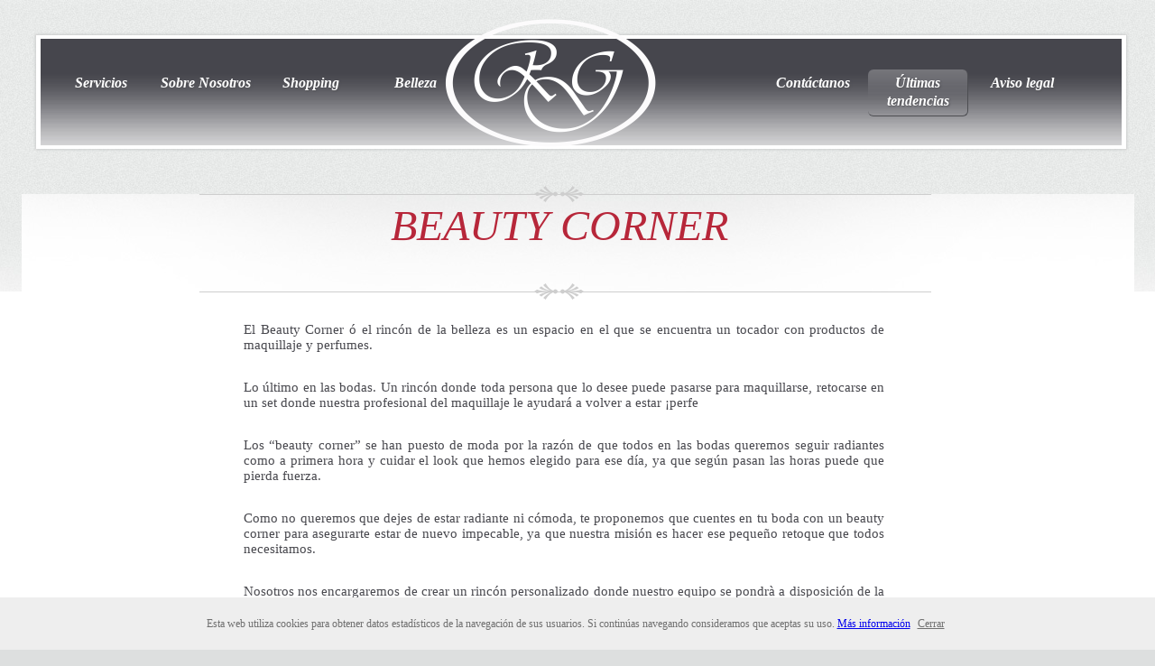

--- FILE ---
content_type: text/html; charset=UTF-8
request_url: https://rosagalanbelleza.es/beautycorner
body_size: 3667
content:
<!DOCTYPE html>
<html lang="en">
<head>
    <title>Beauty corner</title>
    <meta charset="utf-8">
	<meta name="description" content="Lineas en las unnas,  Centro de Estética de Rosa Galán. Las Rozas, Calle Esperanza 11 (Madrid)">
	<meta name="keywords" content="">
	<meta name="author" content="Creawebsoft">
    <link rel="stylesheet" type="text/css" media="screen" href="css/reset.css">
    <link rel="stylesheet" type="text/css" media="screen" href="css/grid_24.css">
    <link rel="stylesheet" type="text/css" media="screen" href="css/style.css">
	<link rel='stylesheet' type='text/css' media='screen' href='css/cookies2.css'>
  <link rel='stylesheet' type='text/css' media='screen' href='css/articulo.css'>
    <script src="js/jquery-1.7.min.js"></script>
    <script src="js/jquery.easing.1.3.js"></script>
	<script src='js/cookies2.js'></script>
	<script>
		  (function(i,s,o,g,r,a,m){i['GoogleAnalyticsObject']=r;i[r]=i[r]||function(){
		  (i[r].q=i[r].q||[]).push(arguments)},i[r].l=1*new Date();a=s.createElement(o),
		  m=s.getElementsByTagName(o)[0];a.async=1;a.src=g;m.parentNode.insertBefore(a,m)
		  })(window,document,'script','//www.google-analytics.com/analytics.js','ga');

		  ga('create', 'UA-57269070-1', 'auto');
		  ga('send', 'pageview');
	</script>
	
	
	
	
	
	<!--[if lt IE 8]>
       <div style=' clear: both; text-align:center; position: relative;'>
         <a href="http://windows.microsoft.com/en-US/internet-explorer/products/ie/home?ocid=ie6_countdown_bannercode">
           <img src="http://storage.ie6countdown.com/assets/100/images/banners/warning_bar_0000_us.jpg" border="0" height="42" width="820" alt="You are using an outdated browser. For a faster, safer browsing experience, upgrade for free today." />
        </a>
      </div>
    <![endif]-->
    <!--[if lt IE 9]>
   		<script type="text/javascript" src="js/html5.js"></script>
    	<link rel="stylesheet" type="text/css" media="screen" href="css/ie.css">
	<![endif]-->
</head>
<body>
<div class="bg-1">
  <!--==============================header=================================-->
    <header>
    	<div class="main2">
        	
		
			<h1><a href='http://www.rosagalanbelleza.es'><img src='images/logo.png' alt=''></a></h1>
			<nav class='nav'><ul class='menu'>
                    <li><a href='esteticayterapias'>Servicios</a></li>
                    <li><a href='centrorosagalan'>Sobre Nosotros</a></li>
                    <li><a href='shopping'>Shopping</a></li>
                    <li><a href='precios'>Belleza</a></li>
                    <li class='left-1_4'><a href='contactos'>Contáctanos</a></li>
                    <li class='current'><a href='tendencias'>Últimas tendencias</a></li>
                    <li><a href='legal'>Aviso legal</a></li>
    			
    		</ul>
    		<div class='clear'></div>
		</nav>        </div>
    </header>  
    
     
  <!--==============================content================================-->
   <section id="content"><div class="paginas"></div>
	   
	  
	   <div class="bg-5 bot-1">      
           <div class="container_24">
                <div class="grid_24">
                    <div class="line"></div>
					
                    <div class="font-1 pad-2">BEAUTY CORNER</div>
                 </div>
                <div class="clear"></div>
           </div>
       </div>  
	   
      
      <div class="bg-4 bot-1">
        <div class="container_24">
             <div class="grid_24">
                <div class="line"></div>
             </div>
             <div class="clear"></div>
        </div>    
       </div>
	   
	   <div class="bg-4 bot-1">
        <div class="container_24">
             <div class="grid_24">
				<div class="grid_18 prefix_3 electroestimulacion">

                 


          <p id="parrafo2">El Beauty Corner ó el rincón de la belleza es un espacio en el que se encuentra un tocador con productos de maquillaje y perfumes.</p>
          <p id="parrafo2">Lo último en las bodas. Un rincón donde toda persona que lo desee puede pasarse para maquillarse, retocarse en un set donde nuestra profesional del maquillaje le ayudará a volver a estar ¡perfe</p>
          <p id="parrafo2">Los “beauty corner” se han puesto de moda por la razón de que todos en las bodas queremos seguir radiantes como a primera hora y cuidar el look que hemos elegido para ese día, ya que según pasan las horas puede que pierda fuerza.</p>
          <p id="parrafo2">Como no queremos que dejes de estar radiante ni cómoda, te proponemos que cuentes en tu boda con un beauty corner para asegurarte estar de nuevo impecable, ya que nuestra misión es hacer ese pequeño retoque que todos necesitamos.</p>
          <p id="parrafo2">Nosotros nos encargaremos de crear un rincón personalizado donde nuestro equipo se pondrà a disposición de la novia y todas sus invitadas durante las horas contratadas para el retoque de maquillaje, peinados e incluso retirarles los tocados.</p>
          <p id="parrafo2">Detalles que hacen una boda inolvidable y perfecta para todo el mundo.</p>
          <p id="parrafo2">Trabajamos con las mejores marcas en maquillaje y productos para que the beauty corner esté a la altura de la boda ofreciendo los productos de alta cosmética.</p>

          <p id="textosombra">Hay dos modalidades de beauty corners:</p>

          <ol id="lista2">
            <li>Beauty Corner Novia: Solo se retocaría a la novia, ya que para ti, hay mucha más tensión, nervios, lágrimas de emoción…. Al ser un día tan de sube y baja de emociones, necesitas volver a mantener ese look  y que no se resienta por todos los sentimientos que vas teniendo a lo largo del día.</li>
            <li>Beauty Corner Invitadas: Es el detalle original con tus invitadas de regalarles el ponerlas en manos de un profesional para que les transformen o retoquen su look para el momento del baile. Ellas quedaran encantadas con este magnífico detalle por tu parte, porque todas las mujeres al fin y al cabo son coquetas y les gusta estar perfectas en cada momento.</li>
          </ol>

          <p id="parrafo2">Con nuestro servicio de Beauty Corner, tanto tú como tus invitadas podréis lucir impecables durante toda la celebración. Solo tendréis que disfrutar sin preocuparos de nada más.</p>
          <p id="parrafo2">Ponte en contacto con nosotros y cuéntanos tu idea. </p>



					</br>
					<p class="border-1" style="text-align: center"><a href="novias" class="link-1 mas">Volver</a></p>
				</div>
             </div>
           
             <div class="clear"></div>
        </div>    
       </div>
	   
	    <div class="bg-4 bot-1">
        <div class="container_24">
             <div class="grid_24">
			 <div class="grid_6 prefix_3">
				  
             </div>
			 <br><br>
             <div class="clear"></div>
        </div>    
       </div>
    </section> 
</div>
<!--==============================footer=================================-->
  <footer>
    <p>© 2014  Centro de Estética Rosa Galán<br><h3 class="widgettitle">Síguenos</h3>				
		<div class="social_wrap social_animation_fade komodomedia_32">		
		
			<a href="https://www.facebook.com/pages/Rosagalanbelleza/1548652415347747" rel="nofollow" target="_blank">					
			<img src="images/facebook_32.png" alt="Síguenos en Facebook" title="Siguenos en Facebook"/></a>					
			
			<a href="https://twitter.com/rosagalanbellez" data-show-count="false" data-lang="es">					
			<img src="images/twitter_32.png" alt="Síguenos en Twitter" title="Siguenos en Twitter"/></a>
			
			<a href="https://es.pinterest.com/rosagalanbellez/" data-show-count="false" data-lang="es">					
			<img src="images/pinterest.png" alt="Síguenos en Pinterest" title="Síguenos en Pinterest"/></a>	


			<a href="https://www.linkedin.com/in/centrorosagalan" data-show-count="false" data-lang="es">					
			<img src="images/linkedin.png" alt="Síguenos en Linkedin" title="Síguenos en Linkedin"/></a>	

			<a href="https://www.instagram.com/rosagalan3299" data-show-count="false" data-lang="es">					
			<img src="images/instagram.png" alt="Síguenos en Instagram" title="Síguenos en Instagram"/></a>

			<a href="https://www.youtube.com/channel/UCgUXELzfJ3aeoJHSsSy0_nw" data-show-count="false" data-lang="es">					
			<img src="images/youtube.png" alt="Síguenos en Youtube" title="Síguenos en Youtube"/></a>	

			<a href="https://vimeo.com/user33054358" data-show-count="false" data-lang="es">					
			<img src="images/vimeo.png" alt="Síguenos en Vimeo" title="Síguenos en Vimeo"/></a>	

			<a rel="publisher" href="https://plus.google.com/112351472244929224740/" data-show-count="false" data-lang="es">					
			<img src="images/googleplus.png" alt="Síguenos en Google+" title="Síguenos en Google+"/></a>	

		</div> <div id="overbox3">
				<div id="infobox3">
					<p>Esta web utiliza cookies para obtener datos estadísticos de la navegación de sus usuarios. Si continúas navegando consideramos que aceptas su uso.
					<a href="politica_cookies.pdf">Más información</a>
					<a onclick="aceptar_cookies();" style="cursor:pointer;">Cerrar</a></p>
				</div>
			</div>
			
			<script type="text/javascript" async src="//assets.pinterest.com/js/pinit.js"></script>    
			
			
			
			  </footer>	       
</body>
</html>

--- FILE ---
content_type: text/css; charset=utf-8
request_url: https://rosagalanbelleza.es/css/style.css
body_size: 12604
content:
/* Global properties ======================================================== */
html, body {width:100%; padding:0; margin:0;}

body { 	 
	font: 14px/18px "Times New Roman", Times, serif;
	color:#6f6f6f;
	min-width:1200px;
	background: #dddfdf;
}
.ic {border:0;float:right;background:#fff;color:#f00;width:50%;line-height:10px;font-size:10px;margin:-220% 0 0 0;overflow:hidden;padding:0}
.bg-1 {background:url(../images/bg-1.jpg) center 0 repeat-x #fff; width:100%;}
.bg-2 {background:url(../images/bg-2.png) center 0 no-repeat; width:100%;}
.bg-3 {background:url(../images/bg-3.png) center bottom no-repeat; width:100%;}
.bg-4 {background:#fff; width:100%; }
.bg-5 {background:url(../images/bg-5.jpg) center 0 no-repeat; width:100%;}
.bg-6 {background:url(../images/bg-6.png) center 0 no-repeat; width:100%;}

/***********************************************************************/
a {text-decoration:none; cursor:pointer;text-decoration:none; }
a:hover {text-decoration:none;}

.button {background:#ef6f53; color:#fff; font-size:18px; line-height:24px; padding:4px 12px 10px 12px; display:inline-block;}
.button:hover {background:#636f6f; }

.link {color:#7cb6b6; text-decoration:none;text-decoration:underline; }
.link:hover {text-decoration:none;}

.link-1 {color:#bec0c0; font-size:14px; line-height:18px; font-style:italic; text-decoration:underline; display:inline-block; }
.link-1:hover {text-decoration:underline; color:#7cb6b6;}

.link-2 {color:#bec0c0; font-size:14px; color:#864F89; line-height:18px; font-style:italic; text-decoration:underline; display:inline-block; }
.link-2:hover {text-decoration:underline; color:#442C66;}



.clr-1 { color:#b7273a;}
.clr-2 { color:#ee8c1b;}
.clr-3 { color:#48484e;}
.clr-4 { color:#bec0c0;}
.clr-5 { color:#b7283b;}
.bg-clr-1 { background:#b7273a;}
.bg-clr-2 { background:#ee8c1b;}
.bg-clr-3 { background:#48484e;}
.bg-clr-4 { background:#bec0c0;}


.tendencias { font-size:20px; line-height:32px;color:#48484e; font-weight:normal; font-style:italic;  text-shadow:#fff 1px 1px 2px;}


h2 { font-size:28px; line-height:32px; color:#48484e; font-weight:normal; font-style:italic;  text-shadow:#fff 1px 1px 2px;}
h3 { font-size:30px; line-height:36px; color:#48484e; font-weight:normal; font-style:italic;  text-shadow:#fff 1px 1px 2px;}
h4 { font-size:36px; line-height:48px; color:#48484e; font-weight:normal; font-style:italic;  text-shadow:#fff 1px 1px 2px;}

ul {margin:0; padding:0;list-style-image:none;}
ul.list-1 li {padding:0px 0 12px 17px; line-height:18px; background:url(../images/marker.gif) 0 7px no-repeat;}
ul.list-1 li a { font-size:14px; color:#7cb6b6; line-height:18px; font-weight:bold; text-decoration:underline;}
ul.list-1 li a:hover {text-decoration:none;}

/******************************************************************/
.clear {clear:both; line-height:0; font-size:0; width:100%;}
.wrapper {width:100%; overflow:hidden; position:relative}
.wrap {overflow:hidden; position:relative;}
.extra-wrap {overflow:hidden;}
.fleft {float:left;}
.fright {float:right;}
.nowrap {white-space:nowrap;} 
.img-indent {float:left; margin:3px 20px 0px 0;}	

.last {margin-right:0px !important; padding-right:0px !important;}

.top-1 {padding-top:58px;}
.top-2 {padding-top:50px;}
.top-3 {padding-top:28px;}
.top-4 {padding-top:10px;}
.top-5 {padding-top:17px;}
.top-6 {margin-top:128px;}
.top-7 {margin-top:256px;}
.top-8 {margin-top:512px;}

.left-1   { margin-left:265px;}
.left-1_4 { margin-left:325px;}
.left-2   { margin-left:465px;}


.bot-0 {padding-bottom:0 !important; margin-bottom:0 !important;}
.bot-1 {padding-bottom:34px;}
.bot-2 { padding-bottom:40px;}
.bot-3 {padding-bottom:32px;}
.bot-4 {padding-bottom:67px;}

.bot-5 {padding-bottom:100px;}
.bot-6 {padding-bottom:150px;}


.pad-0 {padding:0px 0px 0px 0px;}
.pad-1 { margin:5px 0 21px 0;}
.pad-2 { margin:5px 0 9px 0;}
.pad-3 { margin:5px 0 25px 0;}
.pad-4 { margin:18px 0 12px 0; }

.p1 {padding-bottom:24px;}

.principal { font-size:28px; line-height:32px; color:#48484e; font-weight:normal; font-style:italic;  text-shadow:#fff 1px 1px 2px;}

.presoterapia { font-size:20px; line-height:32px; color:#48484e; font-weight:normal; font-style:italic;  text-shadow:#fff 1px 1px 2px;}

.electroestimulacion { font-size:18px; line-height:32px; color:#48484e; font-weight:normal; font-style:italic;  text-shadow:#fff 1px 1px 2px;}

.mas { font-size:20px; line-height:32px; color:#48484e; font-weight:normal; font-style:italic;  text-shadow:#fff 1px 1px 2px;}



/*********************************header*************************************/
header {width:1200px; margin:0px auto; padding-top:39px; z-index:101; position:relative; }
.main {width:1200px;background:#fff; padding:4px; box-shadow:0 0 3px 1px #cbcccc; position:relative; } 

.main2{width:1200px;height:118px;background:#fff; padding:4px; box-shadow:0 0 3px 1px #cbcccc; position:relative; } 


h1 {display:inline-block; z-index:100; position:absolute; left:450px; top:-19px; z-index:111; }
h1.logo-sub-pages {height:116px; overflow:hidden;}

nav { }
.nav {width:1200px; height:121px; background:url(../images/nav-bg.png) 0 0 no-repeat; position:absolute; left:4px; top:4px; z-index:110;background-size: 1200px !important;  }
.nav-sub-pages {width:1200px; height:93px;  background:url(../images/nav-sub-pages.jpg) 0 0 no-repeat; }
ul.menu {display:inline-block; margin-top:34px; margin-left:13px;}
ul.menu li {float:left; line-height:20px; margin-right:5px; background:url(../images/transp.png) 0 0 repeat-x; border-right:transparent 1px solid; border-bottom:transparent 1px solid; text-align:center; width:110px; border-radius:6px;}
ul.menu li.grande {float:left; line-height:20px; margin-right:5px; background:url(../images/transp.png) 0 0 repeat-x; border-right:transparent 1px solid; border-bottom:transparent 1px solid; text-align:center; width:130px; border-radius:6px;}
ul.menu li:hover, ul.menu li.current  { background:url(../images/menu-btn.png) 0 0 repeat-x; border-right:#4d4e52 1px solid; border-bottom:#4d4e52 1px solid; }
ul.menu li a { color:#fff; font-size:16px; line-height:20px; font-style:italic; font-weight:bold; text-shadow:#525256 1px 1px 2px;padding:5px 0px 6px 0px; display:block; }





/*********************************content*************************************/
#content {width:100%; position:relative;}
.banner-bg {background:url(../images/banner-bg.png) 0 0 no-repeat; margin:10px 0 0 135px;}
.banner-bg a {display:block; width:333px; height:152px; background:url(../images/banner.png) 0 0 no-repeat; margin-left:174px;}

.img-border {background:#fff; display:inline-block; padding:4px; box-shadow:#c6c7c7 0px 0px 5px;}
.border-bot {border-bottom:#cecece 1px solid; padding-bottom:8px; margin-bottom:7px;text-align:justify; }
.border-left {border-left:#cecece 1px solid; padding-left:38px; }
.border-1 {background:url(../images/border-1.jpg) center bottom no-repeat; padding-bottom:8px; }
.line {background:url(../images/line.png) 0 0 no-repeat; width:100%; height:18px; position:absolute; top:-9px; left:0; z-index:111;}

.box-1 {text-align:center; padding-top:9px;}
.box-1 h2 {margin-bottom:14px; }
.box-1 p {margin:16px 5px 11px 5px;}

.tecla  {margin-top:90px;}

.nosotros-clientes {
    text-align: justify;
    text-justify: inter-word;
    width:70%;
 }


 .boton-comentarios  {
     text-align: center;
  }


.font-1 {color:#b7273a; font-size:48px; line-height:60px; font-style:italic; text-align:center;}
.font-1 span {color:#48484e; font-size:36px; font-weight:normal; }
.font-1 strong {display:block; margin-top:-20px;}

.number {overflow:hidden; margin-bottom:18px;}
.number>strong {display:block; width:50px; height:50px; overflow:hidden; float:left; text-align:center; border-radius:25px; font-size:18px; line-height:50px; color:#fff; font-style:italic; margin:4px 11px 0 0;}

.call {overflow:hidden; padding:36px 0 32px 0;}
.call span {display:block; width:465px; float:left; font-size:24px; line-height:30px; color:#4d4d4d; text-transform:uppercase;}
.call span:first-child {text-align:right;}
.call span+span {text-align:left; margin-left:20px;}
.call span+span strong {display:block; margin-top:-6px; font-weight:normal;}

.box-2 {text-align:center;}
.box-2 h3 {margin-bottom:14px; }
.box-2 p {margin:16px 5px 11px 5px;}
.box-2 p strong {display:block; padding-bottom:6px; font-style:italic;}

.number-2 {overflow:hidden;}
.number-2 h2 {padding-bottom:6px;}
.number-2>strong {display:block; width:34px; height:34px; overflow:hidden; float:left; text-align:center; border-radius:17px; font-size:16px; line-height:34px; color:#fff; font-style:italic; margin:4px 6px 0 0;}


.box-3 {}
.box-3 p {margin-top:16px; }
.box-3 p i+i {padding-bottom:4px; display:block;}

.number-3 {overflow:hidden;}
.number-3>strong {display:block; width:34px; height:34px; overflow:hidden; float:left; text-align:center; border-radius:17px; font-size:16px; line-height:34px; color:#fff; font-style:italic; margin:4px 6px 0 0;}

.box-4 {overflow:hidden; margin-right:10px; }
.box-4 .fleft { width:300px; margin-right:20px; margin-top:6px;}
.box-4 p {padding-top:13px;}

.box-5 {}
.box-5 p {margin-top:22px;}
.box-5 p strong {display:block; padding-bottom:7px; }

.box-6 {width:600px; height:500px;}
.box-6 p {margin-top:40px;}
.box-6 p strong {display:block; padding-bottom:7px; }


.responsiveContent {
  position: relative;
  height: 0;
  overflow: hidden;
  padding-bottom: 56.2%;
  margin-bottom: 20px;
}
.responsiveContent iframe {
  position: absolute;
  top: 0;
  left: 0;
  width: 100%;
  height: 100%;
}

.paginas{
	
	padding-top:50px;
}



.nosotros {width:30%}


ul.list {margin-top:12px; width:240px; float:left; margin-right:40px;}
.list li {
  overflow: hidden; 
  vertical-align: top;
  padding:0px 0 10px 15px; line-height:20px; background:url(../images/marker.gif) 0 6px no-repeat;
 }
 .list li em {
  background: url(../images/line-hor.gif) repeat-x 0% 15px;
  display: block; 
  overflow: hidden;
 }
 .list li span {
  float: right;
  font-size:16px;
  color:#4a4a4f;
 }
 .list li strong {
  float: left;
  font-size:14px; color:#7cb6b6; line-height:20px; font-weight:bold;
 }

/****************************footer************************/
footer { width:950px; margin:0 auto; position:relative; overflow:hidden; padding:17px 0 40px 0; text-align:center;} 

/**********************form**********************/
dl.adr {color:#48484e;}
dl.adr dt {margin:18px 0 6px 0;}
dl.adr dd span { width:62px; text-align:left; display:block; float:left; margin-right:15px;}
dl.adr dd {}
dl.adr dd a {}
dl.adr dd a:hover {}
#form { margin: 22px 0 0px 0px; width:630px; }
#form input {border:#cdcdcd 1px solid; background:#eaeaea; font-size:14px; font-family: "Times New Roman", Times, serif; color:#4d4d4d; padding:5px 10px 6px 10px;outline: medium none; width: 542px; height:18px; float:left;}
#form textarea {border:#cdcdcd 1px solid; background:#eaeaea; font-size:14px; font-family: "Times New Roman", Times, serif; color:#4d4d4d; height: 97px;outline: medium none;overflow: auto; padding: 4px 0px 0px 10px;width: 552px;resize:none;margin:0px 0 0 0;float:left;}
#form label {position:relative;display: block;min-height:38px;}
.btns {text-align:right; overflow:hidden; width:630px;}
.btns a {display:inline-block; margin:5px 0px 0 23px;}
#form label strong {float:left; text-align:right; display:block; padding-top:7px; line-height:18px; width:59px; color:#48484e; font-weight:normal; margin-right:7px; white-space:nowrap;} 


.btn {
  background: #3498db;
  background-image: -webkit-linear-gradient(top, #46464D, #89898E);
  background-image: -moz-linear-gradient(top, #46464D, #89898E);
  background-image: -ms-linear-gradient(top, #46464D, #89898E);
  background-image: -o-linear-gradient(top, #46464D, #89898E);
  background-image: linear-gradient(to bottom, #46464D, #89898E);
  -webkit-border-radius: 28;
  -moz-border-radius: 28;
  border-radius: 28px;
  font-family: Arial;
  color: #ffffff;
  font-size: 20px;
  padding: 10px 20px 10px 20px;
  text-decoration: none;
}

.btn:hover {
  background: #3cb0fd;
  background-image: -webkit-linear-gradient(top, #89898E, #C6C6C9);
  background-image: -moz-linear-gradient(top, #89898E, #C6C6C9);
  background-image: -ms-linear-gradient(top, #89898E, #C6C6C9);
  background-image: -o-linear-gradient(top, #89898E, #C6C6C9);
  background-image: linear-gradient(to bottom, #89898E, #C6C6C9);
  text-decoration: none;
}

--- FILE ---
content_type: text/css; charset=utf-8
request_url: https://rosagalanbelleza.es/css/articulo.css
body_size: 6677
content:
 
 #lista1 ul { 
    list-style:none; 
}

#lista1 ul li { 
    font-family:Georgia,serif,Times; 
    font-size:18px; 

}

#lista1 ul li a { 
    display:block; 
    width:300px; 
    height:28px; 
    background-color:#333; 
    border-left:5px solid #222; 
    border-right:5px solid #222; 
    padding-left:10px;
    text-decoration:none; 
    color:#bfe1f1; 
}

#lista1 ul li a:hover { 
    -moz-transform:rotate(-5deg); 
    -moz-box-shadow:10px 10px 20px #000000;
    -webkit-transform:rotate(-5deg); 
    -webkit-box-shadow:10px 10px 20px #000000;
    transform:rotate(4deg); box-shadow:10px 10px 20px #000000; 
    margin-left: 10px;
}

#lista2 {
    counter-reset: li; 
    list-style: none; 
    *list-style: decimal; 
    font: 15px 'trebuchet MS', 'lucida sans';
    padding: 0;
    margin-bottom: 4em;
    text-shadow: 0 1px 0 rgba(255,255,255,.5);
    text-align: justify;
}

#lista2 ol {
    margin: 0 0 0 2em; 
}

#lista2 li{
    position: relative;
    display: block;
    padding: .4em .4em .4em 2em;
    *padding: .4em;
    margin: .5em 0;
    /*background: #ddd;*/
    color: #444;
    text-decoration: none;
    border-radius: .3em;
    transition: all .3s ease-out;   
}

#lista2 li:hover{
    background: #eee;
}

#lista2 li:hover:before{
    transform: rotate(360deg);  
}

#lista2 li:before{
    content: counter(li);
    counter-increment: li;
    position: absolute; 
    left: -1.3em;
    top: 50%;
    margin-top: -1.3em;
    background: #87ceeb;
    height: 2em;
    width: 2em;
    line-height: 2em;
    border: .3em solid #fff;
    text-align: center;
    font-weight: bold;
    border-radius: 2em;
    transition: all .3s ease-out;
}


#lista21 {
    counter-reset: li; 
    list-style: none; 
    *list-style: decimal; 
    font: 15px 'trebuchet MS', 'lucida sans';
    padding: 0;
    margin-bottom: 4em;
    text-shadow: 0 1px 0 rgba(255,255,255,.5);
}

#lista21 ol {
    margin: 0 0 0 2em; 
}

#lista21 li{
    position: relative;
    display: block;
    padding: .4em .4em .4em 2em;
    *padding: .4em;
    margin: .5em 0;
    /*background: #ddd;*/
    color: #444;
    text-decoration: none;
    border-radius: .3em;
    transition: all .3s ease-out;   
}

#lista21 li:hover{
    background: #eee;
}

#lista21 li:hover:before{
    transform: rotate(360deg);  
}

#lista21 li:before{
    content: counter(li);
    counter-increment: li;
    position: absolute; 
    left: -1.3em;
    top: 50%;
    margin-top: -1.3em;
    background: #87ceeb;
    height: 2em;
    width: 2em;
    line-height: 2em;
    border: .3em solid #fff;
    text-align: center;
    font-weight: bold;
    border-radius: 2em;
    transition: all .3s ease-out;
}








#lista3 {
    counter-reset: li; 
    list-style: none; 
    *list-style: decimal; 
    font: 15px 'trebuchet MS', 'lucida sans';
    padding: 0;
    margin-bottom: 4em;
    text-shadow: 0 1px 0 rgba(255,255,255,.5);
}

#lista3 ol {
    margin: 0 0 0 2em; 
}

#lista3 li{
    position: relative;
    display: block;
    padding: .4em .4em .4em .8em;
    *padding: .4em;
    margin: .5em 0 .5em 2.5em;
    background: #ddd;
    color: #444;
    text-decoration: none;
    transition: all .3s ease-out;   
}

#lista3 li:hover{
    background: #eee;
}   

#lista3 li:before{
    content: counter(li);
    counter-increment: li;
    position: absolute; 
    left: -2.5em;
    top: 50%;
    margin-top: -1em;
    background: #fa8072;
    height: 2em;
    width: 2em;
    line-height: 2em;
    text-align: center;
    font-weight: bold;
}

#lista3 li:after{
    position: absolute; 
    content: '';
    border: .5em solid transparent;
    left: -1em;
    top: 50%;
    margin-top: -.5em;
    transition: all .3s ease-out;               
}

#lista3 li:hover:after{
    left: -.5em;
    border-left-color: #fa8072;             
}

#lista4 ol {
    counter-reset: li; 
    list-style: none; 
    *list-style: decimal; 
    font: 15px 'trebuchet MS', 'lucida sans';
    padding: 0;
    margin-bottom: 4em;
    text-shadow: 0 1px 0 rgba(255,255,255,.5);
}

#lista4 ol {
    margin: 0 0 0 2em; 
}

#lista4 {
    list-style-type: none;
    list-style-type: decimal !ie; /*IE 7- hack*/
     
    margin: 0;
    margin-left: 3em;
    padding: 0;
     
    counter-reset: li-counter;
}

#lista4 > li{
    position: relative;
    margin-bottom: 20px;
    padding: 1em;
    border-left: 2px solid #CCCCCC;
    background-color: #f5f5f5;
}

#lista4 > li:before {
    position: absolute;
    top: 0;
    left: -0.95em;
    width: 1em;
 
    font-size: 4em;
    line-height: 1;
    font-weight: bold;
    text-align: right;
    color: #464646;
     
    transform: rotate(-25deg);
    -ms-transform: rotate(-25deg);
    -webkit-transform: rotate(-25deg);
    z-index: -99;
    overflow: hidden;
     
    content: counter(li-counter);
    counter-increment: li-counter;
}

#lista5 {
    counter-reset: li; 
    list-style: none; 
    *list-style: decimal; 
    font: 15px 'trebuchet MS', 'lucida sans';
    padding: 0;
    margin-bottom: 4em;
    text-shadow: 0 1px 0 rgba(255,255,255,.5);
}

#lista5 ol {
    margin: 0 0 0 2em; 
}

#lista5 {
    list-style-type: none;
    list-style-type: decimal !ie; /*IE 7- hack*/
     
    margin: 0;
    margin-left: 1em;
    padding: 0;
     
    counter-reset: li-counter;
}

#lista5 > li{
    position: relative;
    margin-bottom: 1.5em;
    padding: 1.5em;
    background-color: #eaeaea;
}

#lista5 > li:before {
    position: absolute;
    top: -0.3em;
    left: -0.5em;
    width: 1.8em;
    height: 1.2em;
     
    font-size: 2em;
    line-height: 1.2;
    font-weight: bold;
    text-align: center;
    color: #464646;
    background-color: #d0d0d0;
     
    transform: rotate(-20deg);
    -ms-transform: rotate(-20deg);
    -webkit-transform: rotate(-20deg);
    z-index: 99;
    overflow: hidden;
     
    content: counter(li-counter);
    counter-increment: li-counter;
}

#textosombra {
  text-shadow: 2px 2px 3px #000;
  font-size: 1.2em;
  text-align: center;
}


#parrafo2 {
    font: 15px 'trebuchet MS', 'lucida sans';
    padding: 0;
    margin-bottom: 2em;
    text-shadow: 0 1px 0 rgba(255,255,255,.5);
    text-align: justify;
}

#parrafo3 {
    font: 20px 'trebuchet MS', 'lucida sans';
    padding: 0;
    margin-bottom: 2em;
    text-shadow: 0 1px 0 rgba(255,255,255,.5);
    text-align: justify;
    font-weight:bold;
}

table, th, td {
  border: 1px solid black;
  border-collapse: collapse;
}

--- FILE ---
content_type: text/javascript; charset=utf-8
request_url: https://rosagalanbelleza.es/js/cookies2.js
body_size: 707
content:
function GetCookie(name) {
    var arg=name+"=";
    var alen=arg.length;
    var clen=document.cookie.length;
    var i=0;
 
    while (i<clen) {
        var j=i+alen;
 
        if (document.cookie.substring(i,j)==arg)
            return "1";
        i=document.cookie.indexOf(" ",i)+1;
        if (i==0)
            break;
    }
 
    return null;
}
 
function aceptar_cookies(){
    var expire=new Date();
    expire=new Date(expire.getTime()+7776000000);
    document.cookie="cookies_surestao=aceptada; expires="+expire;
 
    var visit=GetCookie("cookies_surestao");
 
    if (visit==1){
        popbox3();
    }
}
 
$(function() {
    var visit=GetCookie("cookies_surestao");
    if (visit==1){ popbox3(); }
});
 
function popbox3() {
    $('#overbox3').toggle();
}

--- FILE ---
content_type: text/plain
request_url: https://www.google-analytics.com/j/collect?v=1&_v=j102&a=453554099&t=pageview&_s=1&dl=https%3A%2F%2Frosagalanbelleza.es%2Fbeautycorner&ul=en-us%40posix&dt=Beauty%20corner&sr=1280x720&vp=1280x720&_u=IEBAAEABAAAAACAAI~&jid=1671488849&gjid=1213485665&cid=451821707.1766910982&tid=UA-57269070-1&_gid=1483520200.1766910982&_r=1&_slc=1&z=600513550
body_size: -452
content:
2,cG-XQ9BSM14EG